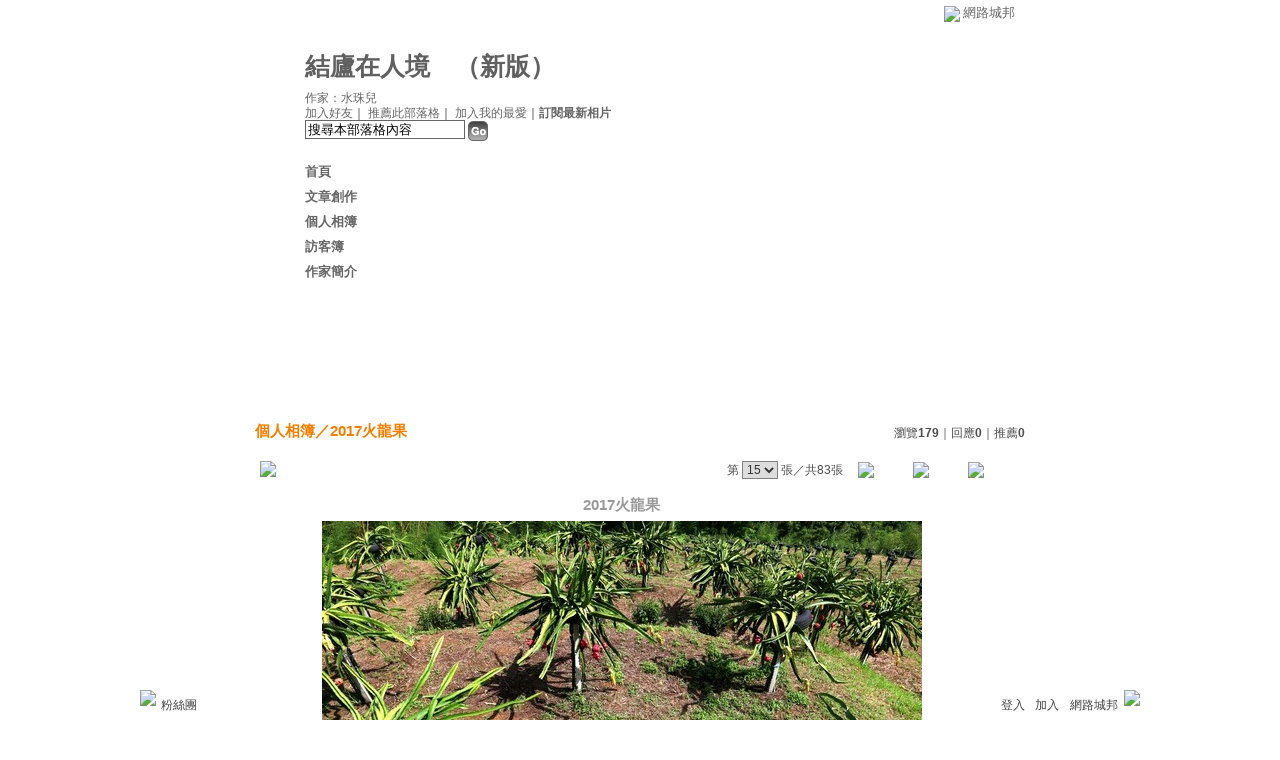

--- FILE ---
content_type: text/html;charset=UTF-8
request_url: https://classic-album.udn.com/free1203/photo/22940600?o=odr
body_size: 9479
content:
<html>
<head>
<meta http-equiv="Content-Type" content="text/html; charset=UTF-8">
<meta property="og:image" content="https://g.udn.com.tw/upfiles/B_FR/free1203/PSN_PHOTO/600/f_22940600_1.JPG"/>
<link rel="canonical" href="https://classic-album.udn.com/free1203/photo/22940600"/>
<meta property="og:url" content="https://classic-album.udn.com/free1203/photo/22940600"/>
<meta property="og:title" content="2017火龍果 - 結廬在人境 - udn相簿"/>
<title>2017火龍果 - 結廬在人境 - udn相簿</title>
<link rel="stylesheet" href="https://g.udn.com.tw/community/img/css/layout_style115.css" type="text/css">
<link href="https://g.udn.com.tw/community/img/css/black.css" rel="stylesheet" type="text/css">
<style type="text/css">
		/* Define the basic CSS used by EditInPlace */
		.eip_mouseover { background-color: #ff9; padding: 3px; }
		.eip_savebutton { background-color: #36f; color: #fff; }
		.eip_cancelbutton { background-color: #000; color: #fff; }
		.eip_saving { background-color: #903; color: #fff; padding: 3px; }
		.eip_empty { color: #afafaf; }
	</style>
<script language="javascript1.2" src="/js/help.js"></script>
<script language="javascript1.2" src="/community/js/dyniframesize.js"></script>
<script type="text/javascript" src="/community/js/prototype.js"></script>
<script type="text/javascript" src="/community/js/EditInPlace_u8.js"></script>
<SCRIPT LANGUAGE=javascript>
<!--
function pushPhoto() {	
	window.location.href = 'https://classic-album.udn.com/photo/push_photo.jsp?uid=free1203&f_BOOK_ID=588107&f_PHOTO_ID=22940600&176901=1769018521218';
}
function zoomin() {
	document.getElementById('zoomin').innerHTML = "<a onclick=\"javascript:document.getElementById('photo_img').width = document.getElementById('f_PHOTO_WIDTH').value;\"><img src=\"https://g.udn.com/community/img/photo_all_2007/zoom_in.gif\" width=\"25\" height=\"25\" border=\"0\"></a>";
}

//-->
</SCRIPT>
<script language="javascript1.2" src="/community/js/album_tynt.js"></script><!-- Begin comScore Tag -->
<script>
  var _comscore = _comscore || [];
  _comscore.push({ c1: "2", c2: "7390954" });
  (function() {
    var s = document.createElement("script"), el = document.getElementsByTagName("script")[0]; s.async = true;
    s.src = (document.location.protocol == "https:" ? "https://sb" : "http://b") + ".scorecardresearch.com/beacon.js";
    el.parentNode.insertBefore(s, el);
  })();
</script>
<noscript>
  <img src="http://b.scorecardresearch.com/p?c1=2&c2=7390954&cv=2.0&cj=1" />
</noscript>
<!-- End comScore Tag -->
<script src="https://p.udn.com.tw/upf/static/common/udn-fingerprint.umd.js?2024112501"></script>
<script>function getCookie(name) {
 var value = "; " + document.cookie;
 var parts = value.split("; " + name + "=");
 if (parts.length == 2) return parts.pop().split(";").shift();
}
var _ga = getCookie('_ga');
var _gaA = _ga.split(".");
var google_id = '';
for (i=2;i<_gaA.length;i++) google_id = google_id+_gaA[i]+'.';
var user_id = getCookie("udnland");
if (typeof user_id === 'undefined') user_id = '';
google_id = google_id.substring(0,google_id.length-1);</script><script>var cat = "[]";
cat = ['blog_album','blog','','',''];
var auth_type = "未登入";
if(user_id != ""){
 auth_type = "已登入_會員";
}
window.dataLayer = window.dataLayer || [];  
dataLayer.push({
 'user_id': user_id,
 'google_id': google_id,
 'cat': cat,
 'content_tag': '',
 'auth_type': auth_type,
 'publication_date': '',
 'content_level':'',
 'ffid': JSON.parse(localStorage.getItem('UDN_FID'))?.FFID,
 'dfid': JSON.parse(localStorage.getItem('UDN_FID'))?.DFID 
});
</script><!-- Data Layer --><!-- Google Tag Manager -->
<script>(function(w,d,s,l,i){w[l]=w[l]||[];w[l].push({'gtm.start':
new Date().getTime(),event:'gtm.js'});var f=d.getElementsByTagName(s)[0],
j=d.createElement(s),dl=l!='dataLayer'?'&l='+l:'';j.async=true;j.src=
'https://www.googletagmanager.com/gtm.js?id='+i+dl;f.parentNode.insertBefore(j,f);
})(window,document,'script','dataLayer','GTM-MZ7WJTV');</script>
<!-- End Google Tag Manager -->
<script>
async function fetchData() {
  try {
    const response = await fetch('/v1/getCK.jsp');
    if (response.ok) {
      return await response.text();
    } else {
      throw new Error('Network response was not ok.');
    }
  } catch (error) {
    console.error('There was a problem with the fetch operation:', error);
  }
}

function analyCookies() {
  let cookies = document.cookie.split(';');
  let cookieList = [];

  for (let i = 0; i < cookies.length; i++) {
    let cookie = cookies[i].trim();
    let [name, value] = cookie.split('=');
    let size = cookie.length;
    cookieList.push({ name, value, size });
  }

  return cookieList;
}

function getTotalCookieSize(cookieList) {
  let totalSize = 0;

  for (let i = 0; i < cookieList.length; i++) {
    totalSize += cookieList[i].size;
  }

  return totalSize;
}

function deleteLargestCookie(cookieList) {
  let largestSize = 0;
  let largestIndex = -1;

  for (let i = 0; i < cookieList.length; i++) {
    if (cookieList[i].size > largestSize) {
      largestSize = cookieList[i].size;
      largestIndex = i;
    }
  }

  if (largestIndex !== -1) {
    document.cookie = cookieList[largestIndex].name + '=; expires=Thu, 01 Jan 1970 00:00:00 UTC; path=/; domain=udn.com;';
  }
}

(async () => {

  let cookieList = analyCookies();
  let totalSize = getTotalCookieSize(cookieList);

  if (totalSize > 7000) {
     await fetchData();   
    deleteLargestCookie(cookieList);
  }
})();

</script>
</head>
<body>
<div id="container">
<script language="JavaScript" type="text/JavaScript">
<!--
function MM_reloadPage(init) {  //reloads the window if Nav4 resized
  if (init==true) with (navigator) {if ((appName=="Netscape")&&(parseInt(appVersion)==4)) {
    document.MM_pgW=innerWidth; document.MM_pgH=innerHeight; onresize=MM_reloadPage; }}
  else if (innerWidth!=document.MM_pgW || innerHeight!=document.MM_pgH) location.reload();
}
MM_reloadPage(true);
//-->
</script>
<script language="JavaScript" type="text/JavaScript">
<!--
function MM_findObj(n, d) { //v4.01
  var p,i,x;  if(!d) d=document; if((p=n.indexOf("?"))>0&&parent.frames.length) {
    d=parent.frames[n.substring(p+1)].document; n=n.substring(0,p);}
  if(!(x=d[n])&&d.all) x=d.all[n]; for (i=0;!x&&i<d.forms.length;i++) x=d.forms[i][n];
  for(i=0;!x&&d.layers&&i<d.layers.length;i++) x=MM_findObj(n,d.layers[i].document);
  if(!x && d.getElementById) x=d.getElementById(n); return x;
}

function MM_showHideLayers() { //v6.0
  var i,p,v,obj,args=MM_showHideLayers.arguments;
  for (i=0; i<(args.length-2); i+=3) if ((obj=MM_findObj(args[i]))!=null) { v=args[i+2];
    if (obj.style) { obj=obj.style; v=(v=='show')?'visible':(v=='hide')?'hidden':v; }
    obj.visibility=v; }
}
//-->
</script>
<script language="JavaScript1.2" src="https://g.udn.com/community/js/js2007/style_display.js"></script>
	<div id="top_bg"></div>
<div id="top"> 
    <table border="0" cellspacing="0" cellpadding="0" id="top_bar">
      <tr> 
        <td width="480"><div id="ad_link"><iframe id="AdFrame" marginwidth="0" marginheight="0" frameborder="0" scrolling="no" src="https://g.udn.com.tw/html/ad_path.htm" width="460" height="25" allowTransparency></iframe></div></td>
        <td><a href="http://udn.com"><img src="https://g.udn.com/community/img/common_all/logo_icon.gif" border="0" align="absmiddle"></a> 
          <span id="common"><a href="http://blog.udn.com" title="原導覽選單已整合至下方置底工具列，歡迎多加使用！">網路城邦</a></span></span></td>
      </tr>
    </table>
</div><div id="header">
    <div id="header_name"><a href="https://classic-blog.udn.com/free1203">結廬在人境</a>　（<a href="http://blog.udn.com/free1203">新版</a>）</div>
    <div id="header_menus_line"></div>
    <div id="header_menus">
      <ul>
        
      <li id="home"><a href="https://classic-blog.udn.com/free1203">首頁</a></li>
        <li id="article"><a href="https://classic-blog.udn.com/free1203/article">文章創作</a></li>
        <li id="photo"><a href="https://classic-album.udn.com/free1203">個人相簿</a></li>
        <!--<li id="link"><a href="/blog/link/index.jsp?uid=free1203">推薦連結</a></li>-->
        <li id="gbook"><a href="https://classic-blog.udn.com/free1203/guestbook">訪客簿</a></li>
        <li id="profile"><a href="https://classic-blog.udn.com/free1203/detail">作家簡介</a></li>
      </ul>      
      </div>
    
  <div id="header_items"><a href="javascript:window.location.href='https://classic-blog.udn.com/friend/post.jsp?addid=free1203&url='+window.location.href">加入好友</a><a href="javascript:;" onClick="h('11903')"><img style="display:none" src="https://g.udn.com/community/img/common_all/help.gif" hspace="3" align="absmiddle" border="0"></a>｜ 
    <a href="javascript:window.location.href='https://classic-blog.udn.com/push_psn.jsp?uid=free1203&176901=1769018521219&url='+window.location.href">推薦此部落格</a><a href="javascript:;" onClick="h('10914')"><img style="display:none" src="https://g.udn.com/community/img/common_all/help.gif" hspace="3" align="absmiddle" border="0"></a>｜ 
    <a href="javascript:window.location.href='https://classic-blog.udn.com/favor/post.jsp?addid=free1203&url='+window.location.href">加入我的最愛</a><a href="javascript:;" onClick="h('11301')"><img style="display:none" src="https://g.udn.com/community/img/common_all/help.gif" hspace="3" align="absmiddle" border="0"></a>｜<a href="https://classic-blog.udn.com/blog/order_photo.jsp?uid=free1203&f_CODE=1769018521219"><b>訂閱最新相片</b></a><a href="javascript:;" onClick="h('11501')"><img style="display:none" src="https://g.udn.com/community/img/common_all/help.gif" hspace="3" align="absmiddle" border="0"></a></div>
    <div id="header_logo"><img src="https://g.udn.com/community/img/user_all/icon_home.gif"></div>
    <div id="header_top">
      <table width="100%" height="2" border="0" cellpadding="0" cellspacing="0">
        <tr>
          <td></td>
        </tr>
      </table>
    </div>
    <div id="header_url">
    <a href="https://classic-blog.udn.com/free1203/detail">作家：水珠兒</a>
    </div>
    <div id="header_search">
      <form name="formsh" method="post" action="https://city.udn.com/search/search.jsp">
        <input name="Keywords" type="text" class="inputbox" id="kwd" onBlur="if(this.value=='') if(this.style.backgroundColor='#FFFFFF')this.value='搜尋本部落格內容'" onMouseDown="if(this.value.indexOf('搜尋本部落格內容')!=-1) if(this.style.backgroundColor='#FFFCE5')this.value=''" value="搜尋本部落格內容" onMouseOut="this.blur()" size="24">
        <INPUT TYPE=HIDDEN NAME="uid" VALUE="free1203">
        <INPUT TYPE=HIDDEN NAME="blog" VALUE="結廬在人境">
        <input name="dtime" type="hidden" value="all">
        <input name="select" type="hidden" value="12"><a href="javascript:document.formsh.submit();" class="nav"><img src="/community/img/common_black/header_go.gif" align="absmiddle" border="0"></a>
      </form>
    </div>
    <!-- end header_search -->
  </div><div align="center">
<!-- main start -->
	<div id="main">
    <!-- Google Adsense 廣告 start -->
    <!-- Google Adsense 廣告 end --> 		
		<div id="content">
<table width="760" border="0" cellspacing="0" cellpadding="0">
<tr>
<td width="15" rowspan="2"></td>
<td align="center" valign="top">
<!-- 標題 start -->
<table width="770" border="0" cellpadding="0" cellspacing="0" class="font-size15">
<tr valign="bottom">
                  <td class="main-topic">
                    <a href="https://classic-album.udn.com/free1203" class="main-topic">個人相簿</a>／<a href="https://classic-album.udn.com/free1203/588107?f_ORDER_BY=odr" class="main-topic">2017火龍果</a></td>
<td align="right" class="font-size12">
<span class="main-text">瀏覽<strong>179</strong>｜回應<strong>0</strong>｜推薦<strong>0</strong></span></td>
</tr>
<tr>
<td height="5" colspan="2"></td>
</tr>
</table>
<!-- 標題 end -->
<!-- 換頁 start -->
<table width="770"  border="0" cellpadding="4" cellspacing="1" class="font-size12">
<tr>
<td height="5" colspan="2"></td>
</tr>
<tr class="main-text">
<a name="photoanc"></a>
<td><a href="https://classic-album.udn.com/photo/play.jsp?uid=free1203&f_BOOK_ID=588107&o=odr" class="nav"><img src="https://g.udn.com/community/img/photo_all_2007/player_play.gif" alt="自動播放" border="0" align="absmiddle"></a></td>
<td align="right">第
<select name="select" class="inputs" onChange="window.location.href=(this.options[this.selectedIndex].value)">
<option value="https://classic-album.udn.com/free1203/photo/22940580?o=odr#photoanc">1</option>
<option value="https://classic-album.udn.com/free1203/photo/22940581?o=odr#photoanc">2</option>
<option value="https://classic-album.udn.com/free1203/photo/22940582?o=odr#photoanc">3</option>
<option value="https://classic-album.udn.com/free1203/photo/22940583?o=odr#photoanc">4</option>
<option value="https://classic-album.udn.com/free1203/photo/22940587?o=odr#photoanc">5</option>
<option value="https://classic-album.udn.com/free1203/photo/22940590?o=odr#photoanc">6</option>
<option value="https://classic-album.udn.com/free1203/photo/22940591?o=odr#photoanc">7</option>
<option value="https://classic-album.udn.com/free1203/photo/22940592?o=odr#photoanc">8</option>
<option value="https://classic-album.udn.com/free1203/photo/22940593?o=odr#photoanc">9</option>
<option value="https://classic-album.udn.com/free1203/photo/22940594?o=odr#photoanc">10</option>
<option value="https://classic-album.udn.com/free1203/photo/22940595?o=odr#photoanc">11</option>
<option value="https://classic-album.udn.com/free1203/photo/22940596?o=odr#photoanc">12</option>
<option value="https://classic-album.udn.com/free1203/photo/22940598?o=odr#photoanc">13</option>
<option value="https://classic-album.udn.com/free1203/photo/22940599?o=odr#photoanc">14</option>
<option value="https://classic-album.udn.com/free1203/photo/22940600?o=odr#photoanc" selected>15</option>
<option value="https://classic-album.udn.com/free1203/photo/22940601?o=odr#photoanc">16</option>
<option value="https://classic-album.udn.com/free1203/photo/22940605?o=odr#photoanc">17</option>
<option value="https://classic-album.udn.com/free1203/photo/22940606?o=odr#photoanc">18</option>
<option value="https://classic-album.udn.com/free1203/photo/22940607?o=odr#photoanc">19</option>
<option value="https://classic-album.udn.com/free1203/photo/22940608?o=odr#photoanc">20</option>
<option value="https://classic-album.udn.com/free1203/photo/22940609?o=odr#photoanc">21</option>
<option value="https://classic-album.udn.com/free1203/photo/22940610?o=odr#photoanc">22</option>
<option value="https://classic-album.udn.com/free1203/photo/22940611?o=odr#photoanc">23</option>
<option value="https://classic-album.udn.com/free1203/photo/22940612?o=odr#photoanc">24</option>
<option value="https://classic-album.udn.com/free1203/photo/22940613?o=odr#photoanc">25</option>
<option value="https://classic-album.udn.com/free1203/photo/22940614?o=odr#photoanc">26</option>
<option value="https://classic-album.udn.com/free1203/photo/22940615?o=odr#photoanc">27</option>
<option value="https://classic-album.udn.com/free1203/photo/22940616?o=odr#photoanc">28</option>
<option value="https://classic-album.udn.com/free1203/photo/22940617?o=odr#photoanc">29</option>
<option value="https://classic-album.udn.com/free1203/photo/22940618?o=odr#photoanc">30</option>
<option value="https://classic-album.udn.com/free1203/photo/22940619?o=odr#photoanc">31</option>
<option value="https://classic-album.udn.com/free1203/photo/22940620?o=odr#photoanc">32</option>
<option value="https://classic-album.udn.com/free1203/photo/22940621?o=odr#photoanc">33</option>
<option value="https://classic-album.udn.com/free1203/photo/22940622?o=odr#photoanc">34</option>
<option value="https://classic-album.udn.com/free1203/photo/22949958?o=odr#photoanc">35</option>
<option value="https://classic-album.udn.com/free1203/photo/22949959?o=odr#photoanc">36</option>
<option value="https://classic-album.udn.com/free1203/photo/22949961?o=odr#photoanc">37</option>
<option value="https://classic-album.udn.com/free1203/photo/22949962?o=odr#photoanc">38</option>
<option value="https://classic-album.udn.com/free1203/photo/22949964?o=odr#photoanc">39</option>
<option value="https://classic-album.udn.com/free1203/photo/22949965?o=odr#photoanc">40</option>
<option value="https://classic-album.udn.com/free1203/photo/23230890?o=odr#photoanc">41</option>
<option value="https://classic-album.udn.com/free1203/photo/23230891?o=odr#photoanc">42</option>
<option value="https://classic-album.udn.com/free1203/photo/23230892?o=odr#photoanc">43</option>
<option value="https://classic-album.udn.com/free1203/photo/23230893?o=odr#photoanc">44</option>
<option value="https://classic-album.udn.com/free1203/photo/23230894?o=odr#photoanc">45</option>
<option value="https://classic-album.udn.com/free1203/photo/23231574?o=odr#photoanc">46</option>
<option value="https://classic-album.udn.com/free1203/photo/23231576?o=odr#photoanc">47</option>
<option value="https://classic-album.udn.com/free1203/photo/23231577?o=odr#photoanc">48</option>
<option value="https://classic-album.udn.com/free1203/photo/23231578?o=odr#photoanc">49</option>
<option value="https://classic-album.udn.com/free1203/photo/23231579?o=odr#photoanc">50</option>
<option value="https://classic-album.udn.com/free1203/photo/23231580?o=odr#photoanc">51</option>
<option value="https://classic-album.udn.com/free1203/photo/23231581?o=odr#photoanc">52</option>
<option value="https://classic-album.udn.com/free1203/photo/23231582?o=odr#photoanc">53</option>
<option value="https://classic-album.udn.com/free1203/photo/23231583?o=odr#photoanc">54</option>
<option value="https://classic-album.udn.com/free1203/photo/23231585?o=odr#photoanc">55</option>
<option value="https://classic-album.udn.com/free1203/photo/23231589?o=odr#photoanc">56</option>
<option value="https://classic-album.udn.com/free1203/photo/23231591?o=odr#photoanc">57</option>
<option value="https://classic-album.udn.com/free1203/photo/23231592?o=odr#photoanc">58</option>
<option value="https://classic-album.udn.com/free1203/photo/23231596?o=odr#photoanc">59</option>
<option value="https://classic-album.udn.com/free1203/photo/23231598?o=odr#photoanc">60</option>
<option value="https://classic-album.udn.com/free1203/photo/23231602?o=odr#photoanc">61</option>
<option value="https://classic-album.udn.com/free1203/photo/23231604?o=odr#photoanc">62</option>
<option value="https://classic-album.udn.com/free1203/photo/23231606?o=odr#photoanc">63</option>
<option value="https://classic-album.udn.com/free1203/photo/23231608?o=odr#photoanc">64</option>
<option value="https://classic-album.udn.com/free1203/photo/23231610?o=odr#photoanc">65</option>
<option value="https://classic-album.udn.com/free1203/photo/23231611?o=odr#photoanc">66</option>
<option value="https://classic-album.udn.com/free1203/photo/23231612?o=odr#photoanc">67</option>
<option value="https://classic-album.udn.com/free1203/photo/23231613?o=odr#photoanc">68</option>
<option value="https://classic-album.udn.com/free1203/photo/23231614?o=odr#photoanc">69</option>
<option value="https://classic-album.udn.com/free1203/photo/23231615?o=odr#photoanc">70</option>
<option value="https://classic-album.udn.com/free1203/photo/23231616?o=odr#photoanc">71</option>
<option value="https://classic-album.udn.com/free1203/photo/23231617?o=odr#photoanc">72</option>
<option value="https://classic-album.udn.com/free1203/photo/23231618?o=odr#photoanc">73</option>
<option value="https://classic-album.udn.com/free1203/photo/23231619?o=odr#photoanc">74</option>
<option value="https://classic-album.udn.com/free1203/photo/23231621?o=odr#photoanc">75</option>
<option value="https://classic-album.udn.com/free1203/photo/23231622?o=odr#photoanc">76</option>
<option value="https://classic-album.udn.com/free1203/photo/23231623?o=odr#photoanc">77</option>
<option value="https://classic-album.udn.com/free1203/photo/23231624?o=odr#photoanc">78</option>
<option value="https://classic-album.udn.com/free1203/photo/23231625?o=odr#photoanc">79</option>
<option value="https://classic-album.udn.com/free1203/photo/23231626?o=odr#photoanc">80</option>
<option value="https://classic-album.udn.com/free1203/photo/23231627?o=odr#photoanc">81</option>
<option value="https://classic-album.udn.com/free1203/photo/23231629?o=odr#photoanc">82</option>
<option value="https://classic-album.udn.com/free1203/photo/23231630?o=odr#photoanc">83</option>
</select>
                    張／共83張　 
                    <a href="https://classic-album.udn.com/free1203/photo/22940599?o=odr#photoanc" class="nav"> 
                    <img src="https://g.udn.com/community/img/common_black/page_pre.gif" alt="上一張" border="0" align="absmiddle"> 
                    </a> 
                    <a href="https://classic-album.udn.com/free1203/588107" class="nav"><img src="https://g.udn.com/community/img/common_black/page_list.gif" alt="回相簿" border="0" align="absmiddle"></a> 
                    <a href="https://classic-album.udn.com/free1203/photo/22940601?o=odr#photoanc" class="nav"> 
                    <img src="https://g.udn.com/community/img/common_black/page_next.gif" alt="下一張" border="0" align="absmiddle"> 
                    </a> 
                    </td>
</tr>
<tr>
<td height="5" colspan="2"></td>
</tr>
</table>
<!-- 換頁 end-->
<!-- 本文 start -->
<table width="730" border="0" cellspacing="0" cellpadding="0" class="font-size15">
<tr> 
  <td align="center" class="main-title" width="727"><strong>2017火龍果</strong></td>
  <td align="center" class="main-title" width="50"><span id="zoomin"></span></td>
</tr>
<tr>
<td height="5"></td>
</tr>
<tr>
<td align="center"><a href="https://classic-album.udn.com/free1203/photo/22940601?o=odr#photoanc" class="nav"><img id="photo_img" src="https://g.udn.com.tw/upfiles/B_FR/free1203/PSN_PHOTO/600/f_22940600_1.JPG" border="0" onload="javascript:if(this.width>770) {zoomin();document.getElementById('f_PHOTO_WIDTH').value=this.width;this.width=770}"></a><input type=hidden name="f_PHOTO_WIDTH" id="f_PHOTO_WIDTH" value=""><input type=hidden name="f_PHOTO_FILE" id="f_PHOTO_FILE" value="https://g.udn.com.tw/upfiles/B_FR/free1203/PSN_PHOTO/600/f_22940600_1.JPG"></td>
</tr>
<tr>
<td height="10"></td>
</tr>
</table>
<!-- 本文 end-->
<!-- 簡介 start -->
      <table width="770" border="0" cellpadding="0" cellspacing="0" class="font-size13">
        <tr> 
          <td width="5" height="5" valign="top"><img src="/community/img/common_black/corner_b01.gif"></td>
          <td class="panel-bg" colspan="2"></td>
          <td width="5" height="5" align="right" valign="top"><img src="/community/img/common_black/corner_b02.gif"></td>
        </tr>
        <tr class="panel-bg"> 
          <td rowspan="3"></td>
          <td class="panel-text">▲ 2017/07/18 16:29</td>
          <td class="panel-text" align="right"> 
          (<a href="https://classic-album.udn.com/photo_category.jsp?mid=pe" class="panel-text">自然生態</a>｜<a href="https://classic-album.udn.com/photo_category.jsp?mid=pe&sid=pe1" class="panel-text">自然風景</a>)
          </td>
          <td rowspan="3"></td>
        </tr>
        <tr class="panel-bg"> 
          <td height="5" colspan="2"></td>
        </tr>
        <tr class="panel-bg"> 
          <td class="panel-text" colspan="2"></td>
        </tr>
        <tr> 
          <td width="5" height="5" valign="bottom"><img src="/community/img/common_black/corner_b03.gif"></td>
          <td class="panel-bg" colspan="2"></td>
          <td width="5" height="5" align="right" valign="bottom"><img src="/community/img/common_black/corner_b04.gif"></td>
        </tr>
      </table>
<!-- 簡介 end -->
<!-- Google Adsense 廣告 start-->
<!-- Google Adsense 廣告 end-->
<!-- 功能列 start -->
<table width="770" border="0" cellpadding="0" cellspacing="0">
<tr>
<td height="10"></td>
</tr>
<tr>
<td align="right">
<a href="https://classic-album.udn.com/photo/reply.jsp?uid=free1203&f_PHOTO_ID=22940600" class="nav"><img src="https://g.udn.com/community/img/common_all_2007/func_reply.gif" hspace="5" border="0" align="absmiddle" alt="回應"></a>
<a href="javascript:pushPhoto();" class="nav"><img src="https://g.udn.com/community/img/common_all_2007/func_photopromote.gif" hspace="5" border="0" align="absmiddle"></a>
</td>
</tr>
<tr>
<td height="5"></td>
</tr>
</table>
<!-- 功能列 end -->
<!-- 換頁 start -->
<table width="770"  border="0" cellpadding="4" cellspacing="1" class="font-size12">
<tr>
<td height="5" colspan="2"></td>
</tr>
<tr class="main-text">
<td><!--<a href="####" class="nav"><img src="/community/img/common_black/player_play.gif" alt="自動播放" border="0" align="absmiddle"></a>--></td>
<td align="right">第
<select name="select" class="inputs" onChange="window.location.href=(this.options[this.selectedIndex].value)">
<option value="https://classic-album.udn.com/free1203/photo/22940580?o=odr#photoanc">1</option>
<option value="https://classic-album.udn.com/free1203/photo/22940581?o=odr#photoanc">2</option>
<option value="https://classic-album.udn.com/free1203/photo/22940582?o=odr#photoanc">3</option>
<option value="https://classic-album.udn.com/free1203/photo/22940583?o=odr#photoanc">4</option>
<option value="https://classic-album.udn.com/free1203/photo/22940587?o=odr#photoanc">5</option>
<option value="https://classic-album.udn.com/free1203/photo/22940590?o=odr#photoanc">6</option>
<option value="https://classic-album.udn.com/free1203/photo/22940591?o=odr#photoanc">7</option>
<option value="https://classic-album.udn.com/free1203/photo/22940592?o=odr#photoanc">8</option>
<option value="https://classic-album.udn.com/free1203/photo/22940593?o=odr#photoanc">9</option>
<option value="https://classic-album.udn.com/free1203/photo/22940594?o=odr#photoanc">10</option>
<option value="https://classic-album.udn.com/free1203/photo/22940595?o=odr#photoanc">11</option>
<option value="https://classic-album.udn.com/free1203/photo/22940596?o=odr#photoanc">12</option>
<option value="https://classic-album.udn.com/free1203/photo/22940598?o=odr#photoanc">13</option>
<option value="https://classic-album.udn.com/free1203/photo/22940599?o=odr#photoanc">14</option>
<option value="https://classic-album.udn.com/free1203/photo/22940600?o=odr#photoanc" selected>15</option>
<option value="https://classic-album.udn.com/free1203/photo/22940601?o=odr#photoanc">16</option>
<option value="https://classic-album.udn.com/free1203/photo/22940605?o=odr#photoanc">17</option>
<option value="https://classic-album.udn.com/free1203/photo/22940606?o=odr#photoanc">18</option>
<option value="https://classic-album.udn.com/free1203/photo/22940607?o=odr#photoanc">19</option>
<option value="https://classic-album.udn.com/free1203/photo/22940608?o=odr#photoanc">20</option>
<option value="https://classic-album.udn.com/free1203/photo/22940609?o=odr#photoanc">21</option>
<option value="https://classic-album.udn.com/free1203/photo/22940610?o=odr#photoanc">22</option>
<option value="https://classic-album.udn.com/free1203/photo/22940611?o=odr#photoanc">23</option>
<option value="https://classic-album.udn.com/free1203/photo/22940612?o=odr#photoanc">24</option>
<option value="https://classic-album.udn.com/free1203/photo/22940613?o=odr#photoanc">25</option>
<option value="https://classic-album.udn.com/free1203/photo/22940614?o=odr#photoanc">26</option>
<option value="https://classic-album.udn.com/free1203/photo/22940615?o=odr#photoanc">27</option>
<option value="https://classic-album.udn.com/free1203/photo/22940616?o=odr#photoanc">28</option>
<option value="https://classic-album.udn.com/free1203/photo/22940617?o=odr#photoanc">29</option>
<option value="https://classic-album.udn.com/free1203/photo/22940618?o=odr#photoanc">30</option>
<option value="https://classic-album.udn.com/free1203/photo/22940619?o=odr#photoanc">31</option>
<option value="https://classic-album.udn.com/free1203/photo/22940620?o=odr#photoanc">32</option>
<option value="https://classic-album.udn.com/free1203/photo/22940621?o=odr#photoanc">33</option>
<option value="https://classic-album.udn.com/free1203/photo/22940622?o=odr#photoanc">34</option>
<option value="https://classic-album.udn.com/free1203/photo/22949958?o=odr#photoanc">35</option>
<option value="https://classic-album.udn.com/free1203/photo/22949959?o=odr#photoanc">36</option>
<option value="https://classic-album.udn.com/free1203/photo/22949961?o=odr#photoanc">37</option>
<option value="https://classic-album.udn.com/free1203/photo/22949962?o=odr#photoanc">38</option>
<option value="https://classic-album.udn.com/free1203/photo/22949964?o=odr#photoanc">39</option>
<option value="https://classic-album.udn.com/free1203/photo/22949965?o=odr#photoanc">40</option>
<option value="https://classic-album.udn.com/free1203/photo/23230890?o=odr#photoanc">41</option>
<option value="https://classic-album.udn.com/free1203/photo/23230891?o=odr#photoanc">42</option>
<option value="https://classic-album.udn.com/free1203/photo/23230892?o=odr#photoanc">43</option>
<option value="https://classic-album.udn.com/free1203/photo/23230893?o=odr#photoanc">44</option>
<option value="https://classic-album.udn.com/free1203/photo/23230894?o=odr#photoanc">45</option>
<option value="https://classic-album.udn.com/free1203/photo/23231574?o=odr#photoanc">46</option>
<option value="https://classic-album.udn.com/free1203/photo/23231576?o=odr#photoanc">47</option>
<option value="https://classic-album.udn.com/free1203/photo/23231577?o=odr#photoanc">48</option>
<option value="https://classic-album.udn.com/free1203/photo/23231578?o=odr#photoanc">49</option>
<option value="https://classic-album.udn.com/free1203/photo/23231579?o=odr#photoanc">50</option>
<option value="https://classic-album.udn.com/free1203/photo/23231580?o=odr#photoanc">51</option>
<option value="https://classic-album.udn.com/free1203/photo/23231581?o=odr#photoanc">52</option>
<option value="https://classic-album.udn.com/free1203/photo/23231582?o=odr#photoanc">53</option>
<option value="https://classic-album.udn.com/free1203/photo/23231583?o=odr#photoanc">54</option>
<option value="https://classic-album.udn.com/free1203/photo/23231585?o=odr#photoanc">55</option>
<option value="https://classic-album.udn.com/free1203/photo/23231589?o=odr#photoanc">56</option>
<option value="https://classic-album.udn.com/free1203/photo/23231591?o=odr#photoanc">57</option>
<option value="https://classic-album.udn.com/free1203/photo/23231592?o=odr#photoanc">58</option>
<option value="https://classic-album.udn.com/free1203/photo/23231596?o=odr#photoanc">59</option>
<option value="https://classic-album.udn.com/free1203/photo/23231598?o=odr#photoanc">60</option>
<option value="https://classic-album.udn.com/free1203/photo/23231602?o=odr#photoanc">61</option>
<option value="https://classic-album.udn.com/free1203/photo/23231604?o=odr#photoanc">62</option>
<option value="https://classic-album.udn.com/free1203/photo/23231606?o=odr#photoanc">63</option>
<option value="https://classic-album.udn.com/free1203/photo/23231608?o=odr#photoanc">64</option>
<option value="https://classic-album.udn.com/free1203/photo/23231610?o=odr#photoanc">65</option>
<option value="https://classic-album.udn.com/free1203/photo/23231611?o=odr#photoanc">66</option>
<option value="https://classic-album.udn.com/free1203/photo/23231612?o=odr#photoanc">67</option>
<option value="https://classic-album.udn.com/free1203/photo/23231613?o=odr#photoanc">68</option>
<option value="https://classic-album.udn.com/free1203/photo/23231614?o=odr#photoanc">69</option>
<option value="https://classic-album.udn.com/free1203/photo/23231615?o=odr#photoanc">70</option>
<option value="https://classic-album.udn.com/free1203/photo/23231616?o=odr#photoanc">71</option>
<option value="https://classic-album.udn.com/free1203/photo/23231617?o=odr#photoanc">72</option>
<option value="https://classic-album.udn.com/free1203/photo/23231618?o=odr#photoanc">73</option>
<option value="https://classic-album.udn.com/free1203/photo/23231619?o=odr#photoanc">74</option>
<option value="https://classic-album.udn.com/free1203/photo/23231621?o=odr#photoanc">75</option>
<option value="https://classic-album.udn.com/free1203/photo/23231622?o=odr#photoanc">76</option>
<option value="https://classic-album.udn.com/free1203/photo/23231623?o=odr#photoanc">77</option>
<option value="https://classic-album.udn.com/free1203/photo/23231624?o=odr#photoanc">78</option>
<option value="https://classic-album.udn.com/free1203/photo/23231625?o=odr#photoanc">79</option>
<option value="https://classic-album.udn.com/free1203/photo/23231626?o=odr#photoanc">80</option>
<option value="https://classic-album.udn.com/free1203/photo/23231627?o=odr#photoanc">81</option>
<option value="https://classic-album.udn.com/free1203/photo/23231629?o=odr#photoanc">82</option>
<option value="https://classic-album.udn.com/free1203/photo/23231630?o=odr#photoanc">83</option>
</select>
            張／共83張　<a href="https://classic-album.udn.com/free1203/photo/22940599?o=odr#photoanc" class="nav"><img src="https://g.udn.com/community/img/common_black/page_pre.gif" alt="上一張" border="0" align="absmiddle"></a><a href="https://classic-album.udn.com/free1203/588107" class="nav"><img src="https://g.udn.com/community/img/common_black/page_list.gif" alt="回相簿" border="0" align="absmiddle"></a>
            <a href="https://classic-album.udn.com/free1203/photo/22940601?o=odr#photoanc" class="nav"><img src="https://g.udn.com/community/img/common_black/page_next.gif" alt="下一張" border="0" align="absmiddle"></a></td>
</tr>
<tr>
<td height="5" colspan="2"></td>
</tr>
</table>
<!-- 換頁 end-->
<TABLE width=770 border=0 align="center" cellPadding=0 cellSpacing=0>
                <TR>
                  <TD class=photo_tablebg_1></TD>
                </TR>
                <TR>
                  <TD class="photo_tablebg_2">
                    <TABLE width="95%" border=0 align=center cellPadding=0 cellSpacing=3>
                      <TR vAlign=center align=middle>
<TD align="center"><A href="https://classic-album.udn.com/free1203/photo/22940598?o=odr#photoanc" class="photo_guide" ><img src="https://g.udn.com.tw/upfiles/B_FR/free1203/S_PSN_PHOTO/598/f_22940598_1.JPG" alt="2017火龍果" width=120 height=120 border=0></A></TD>
<TD align="center"><A href="https://classic-album.udn.com/free1203/photo/22940599?o=odr#photoanc" class="photo_guide" ><img src="https://g.udn.com.tw/upfiles/B_FR/free1203/S_PSN_PHOTO/599/f_22940599_1.JPG" alt="2017火龍果" width=120 height=120 border=0></A></TD>
<TD align="center"><A href="https://classic-album.udn.com/free1203/photo/22940600?o=odr#photoanc" class="photo_guide1" ><img src="https://g.udn.com.tw/upfiles/B_FR/free1203/S_PSN_PHOTO/600/f_22940600_1.JPG" alt="2017火龍果" width=120 height=120 border=0></A></TD>
<TD align="center"><A href="https://classic-album.udn.com/free1203/photo/22940601?o=odr#photoanc" class="photo_guide" ><img src="https://g.udn.com.tw/upfiles/B_FR/free1203/S_PSN_PHOTO/601/f_22940601_1.JPG" alt="2017火龍果" width=120 height=120 border=0></A></TD>
<TD align="center"><A href="https://classic-album.udn.com/free1203/photo/22940605?o=odr#photoanc" class="photo_guide" ><img src="https://g.udn.com.tw/upfiles/B_FR/free1203/S_PSN_PHOTO/605/f_22940605_1.JPG" alt="2017火龍果" width=120 height=120 border=0></A></TD>
<!--<TD align="center"><a href="#" class="photo_guide1"><img height=120 src="../img/120x120_02.jpg" width=120 border=0></a></TD>-->

                      </TR>
                    </TABLE>
                  </TD>
                </TR>
                <TR>
                  <TD class=photo_tablebg_3></TD>
                </TR>
              </TABLE>
							</TD>
            <TD width=15 rowSpan=2></TD>
          </TR>
          <TR>
            <TD height=10></TD>
          </TR>
        </TABLE>
<!-- 回應文章換頁 start -->
<!-- 回應文章換頁 end -->
<SCRIPT LANGUAGE=javascript>
<!--
function delRecord( s_url ) {
  if ( window.confirm( "確定要刪除相片嗎 ?" ) != true ) return;
  window.location.href=s_url;
}
//-->
</SCRIPT>
		</div>
	</div>
<!-- main end -->
</div>
<div id="footer">
    <div id="go_top"><a href="#top">▲top</a></div>
    <!-- /go_top -->
    <div id="footer_info">本部落格刊登之內容為作者個人自行提供上傳，不代表 udn 立場。</div>
    <!-- /footer_info -->
    
  <div id="footer_link"><a href="http://event.udn.com/AD/" target="_blank"><font color="#FF0000">刊登網站廣告</font></a>︱<a href="http://udn.com/UDN/about_us.htm" target="_blank">關於我們</a>︱<a href="https://city.udn.com/service/qa/index.jsp">常見問題</a>︱<a href="https://member.udn.com/member/privacy.htm">服務條款</a>︱<a href="https://city.udn.com/service/doc/copyright.jsp">著作權聲明</a>︱<a href="http://www.udngroup.com/members/udn_privacy">隱私權聲明</a>︱<a href="https://classic-blog.udn.com/webadmin/guestbook" target="_blank">客服</a>　　<textarea style="overflow-x:hidden;overflow-y:hidden;height:1px;width:1px;resize:none"></textarea></div>
    <!-- /footer_link -->
    
  <div id="copyright">Powered by <a href="http://udn.com" target="_blank">udn.com</a></div>
    <!-- /copyright -->
</div>
<!-- /footer -->
<!-- run by classic-blog-seednet-02.udn.com --><!-- end footer -->
</div>
<!-- end container -->
<link href="https://g.udn.com.tw/community/img/css/toolbar.css" rel="stylesheet" type="text/css">
<script src="https://g.udn.com.tw/community/js/jquery-1.4.4.min.js" type="text/javascript"></script>
<script language="javascript1.2" src="https://g.udn.com.tw/community/js/cookieSetup.js"></script>
<script>
var my_tb_display= GetCkValue('my_tb_display');
var account = GetCkValue('udnmember');
var nickname= '';
</script>
<script language="javascript" type="text/javascript">
<!--
// 選單數目
var nav_item = 6;
function nav_show(lv)
{
	if(document.getElementById(lv) && document.getElementById(lv).style.display!='block')
	{
		document.getElementById(lv).style.display='block';
	}
	for(var i=1;i<nav_item+1;i++)
	{
		if(document.getElementById("sub_" + i) && "sub_" + i != lv)
		{
			document.getElementById("sub_" + i).style.display='none';
		}
	}
}

function setfooterbar( my_tb_display ) {
	var pars = 'f_MY_TB_DISPLAY=' + my_tb_display;	
	var myAjax = new Ajax.Request(
			'/blog/manage/set_footerbar.jsp',
			{
				method: 'GET',
				parameters: pars
			});
}

-->
</script>
<script language="javascript" type="text/javascript">
<!--
//var $jq = jQuery.noConflict();
jQuery(function(){
		// FireFox
		jQuery("embed").attr("wmode", "transparent");

    // IE
    var embedTag;
    jQuery("embed").each(function(i) {
        embedTag = jQuery(this).attr("outerHTML");
        if ((embedTag != null) && (embedTag.length > 0)) {
            embedTag = embedTag.replace(/embed /gi, "embed wmode=\"transparent\" ");
            jQuery(this).attr("outerHTML", embedTag);
        }
        // This "else" was added
        else {
            jQuery(this).wrap("<div></div>");
        }
    });		
		if( navigator.platform == 'iPad' || navigator.platform == 'iPhone' || navigator.platform == 'iPod' ) { 
			jQuery("#footerbar").css("position", "static");
			jQuery("#footerbar_open").css("position", "static");
		}		
		document.getElementById('footerbar').style.display = 'block';
		var mystatus = document.getElementById('footerbar').style.display;
		if ( my_tb_display.length > 0 ) {
			document.getElementById('footerbar').style.display = my_tb_display;
			mystatus = my_tb_display;
		}
    if (mystatus == 'none') {  	
        jQuery("#footerbar").slideUp("fast"); 
        jQuery('#footerbar_open').slideDown("fast");    	
    } else {     	
        jQuery('#footerbar').slideDown("fast");
        jQuery('#footerbar_open').slideUp("fast");   	
    }		
    jQuery(".footerbar_switch").click(function(){
    		var status = document.getElementById('footerbar').style.display;   		
        if (status == 'none') {     	
            jQuery('#footerbar').slideDown("fast");
            jQuery('#footerbar_open').slideUp("fast");
            setCookie("my_tb_display","block",false,"/","","","null");
            setfooterbar('block');
        } else {
						// $('#footerbar_open_btn').attr("src",'https://g.udn.com/community/img/common_all_2007/btoolbar_openbar.gif');					
            jQuery("#footerbar").slideUp("fast"); 
            jQuery('#footerbar_open').slideDown("fast");
            setCookie("my_tb_display","none",false,"/","","","null");
            setfooterbar('none');
        }
    });
		
});
-->
</script>
<div id="footerbar_open">

	<div id="footerbar_open_center">
	<div class="footerbar_switch" style="cursor:pointer;" id="footerbar_open_btn"><img src="https://g.udn.com/community/img/common_all_2007/btoolbar_openbar.gif" border="0"></div>
	<!-- /footerbar_open_btn -->
	</div>
	<!-- /footerbar_open_center -->
	
</div>
<!-- /footerbar_open -->

<div id="footerbar" style="text-align:center">

	<div id="tb_periphery">
	
		<div id="tb_periphery_left">
		
			<div class="box">
				<a href="http://www.facebook.com/udnugc" target="_blank" title="粉絲團"><img src="https://g.udn.com/community/img/common_all_2007/btoolbar_icon_f.gif" border="0"></a>
				  <a href="http://www.facebook.com/udnugc" target="_blank" class="dfm" onMouseOver="if ( document.getElementById('sub_1').style.display != 'block' ) nav_show('sub_1')" onMouseOut="if ( document.getElementById('sub_1').style.display == 'block' ) document.getElementById('sub_1').style.display = 'none'">粉絲團</a>
					<div id="sub_1" onMouseOver="if ( document.getElementById('sub_1').style.display != 'block' ) nav_show('sub_1')" onMouseOut="if ( document.getElementById('sub_1').style.display == 'block' ) document.getElementById('sub_1').style.display = 'none'">
						<div class="fb-page" data-href="https://www.facebook.com/udnugc" data-width="535" data-height="587" data-hide-cover="false" data-show-facepile="true" data-show-posts="true" data-adapt-container-width="false"><div class="fb-xfbml-parse-ignore"><blockquote cite="https://www.facebook.com/udnugc"><a href="https://www.facebook.com/udnugc">udn部落格</a></blockquote></div></div>
					</div>
				</div>
			<!--<script src="https://g.udn.com/bookmark/bookmark-new3.js"></script>-->
			<!--<div class="tb_interval"></div>
				<div class="box"><a href="javascript:addFacebook();"><img src="https://g.udn.com/community/img/common_all_2007/btoolbar_icon_facebook.gif" title="分享至 Facebook" border="0"></a> <a href="javascript:addPlurk();"><img src="https://g.udn.com/community/img/common_all_2007/btoolbar_icon_plurk.gif" title="分享至 Plurk" border="0"></a> <a href="javascript:addTwitter();"><img src="https://g.udn.com/community/img/common_all_2007/btoolbar_icon_twitter.gif" title="分享至 Twitter" border="0"></a></div>-->
			</div>
		<!-- /tb_periphery_left -->


		
		<div id="tb_periphery_right">		
			<script>
	if (account.length == 0){
		document.write('	<div id="sign" class="box"><a href="javascript:window.location.href=\'https://member.udn.com/member/login.jsp?site=city&redirect='+encodeURIComponent(window.location.href)+'\'" class="alink">登入</a><a href="javascript:window.location.href=\'https://member.udn.com/member/login.jsp?site=city&action=register&redirect='+encodeURIComponent(window.location.href)+'\'" class="alink">加入</a></div>');		
		document.write('			<div class="tb_interval"></div>');
		document.write('			<div onMouseOver="nav_show(\'sub_4\')" onMouseOut="nav_show(\'navigation\')" class="box"><a href="http://blog.udn.com" class="dfm">網路城邦</a>');
		document.write('				<div id="sub_4">');
		document.write('          <table border="0" cellpadding="0" cellspacing="0" style="font:13px/160% Verdana, Arial, Helvetica, sans-serif;width:220px">');
		document.write('            <tr>');
		document.write('              <th><a href="http://dignews.udn.com/forum/">哇新聞</a></th>');
		document.write('              <th><a href="https://city.udn.com/">城市</a></th>');
		document.write('            </tr>');
		document.write('            <tr>');
		document.write('              <td><a href="http://dignews.udn.com/forum/index.jsp">最新討論</a></td>');
		document.write('              <td><a href="https://city.udn.com/rank/forum_rank.jsp?f_ORDER_BY=N">最新文章</a></td>');
		document.write('            </tr>');
		document.write('            <tr>');
		document.write('              <td><a href="http://dignews.udn.com/forum/index.jsp?type=hot">熱門討論</a></td>');
		document.write('              <td><a href="https://city.udn.com/rank/forum_rank.jsp?f_ORDER_BY=T">最新推薦</a></td>');
		document.write('            </tr>');
		document.write('            <tr>');
		document.write('              <th><a href="https://classic-album.udn.com">相簿</a></th>');
		document.write('              <th><a href="https://classic-blog.udn.com">部落格</a></th>');
		document.write('            </tr>');
		document.write('            <tr>');
		document.write('              <td><a href="https://classic-album.udn.com/rank/photo_new.jsp">最新相片</a></td>');
		document.write('              <td><a href="https://classic-blog.udn.com/rank/article_new.jsp">最新文章</a></td>');
		document.write('            </tr>');
		document.write('            <tr>');
		document.write('              <td class="tdline"><a href="https://classic-album.udn.com/rank/photo_newpromote.jsp">最新推薦</a></td>');
		document.write('              <td class="tdline"><a href="https://classic-blog.udn.com/rank/article_newpromote.jsp" class="noline">最新推薦</a></td>');
		document.write('            </tr>');
		document.write('          </table>');
		document.write('        </div>');
		document.write('			</div>');
  } else {
		document.write('			<div id="member_area" onMouseOver="nav_show(\'sub_5\')" onMouseOut="nav_show(\'navigation\')" class="box"><a class="dfm">Hi!</a>');
		document.write('					<div id="sub_5" onMouseOut="nav_show(\'navigation\')">');
		document.write('						<dl>');
		document.write('	            <dd><a href="javascript:window.location.href=\'https://member.udn.com/member/ProcessLogout?redirect='+encodeURIComponent(window.location.href)+'\'">登出</a></dd>');				
		document.write('	            <dd><a href="https://member.udn.com/member/center.jsp">會員中心</a></dd>');					
		document.write('				 			<dd><a href="https://city.udn.com/create/create.jsp">建立城市</a></dd>');
		document.write('	   					<dd><a href="https://classic-album.udn.com/photo/post_multi.jsp">上傳照片</a></dd>');
		document.write('							<dd><a href="https://classic-blog.udn.com/article/post.jsp?xid=' + account.split("").reverse().join("") + '" class="noline">發表文章</a></dd>');
		document.write('						</dl>');
		document.write('					</div>');
		document.write('			</div>');
		document.write('			<div class="tb_interval"></div>');		
		document.write('			<div onMouseOver="nav_show(\'sub_6\')" class="box"><a href="https://classic-blog.udn.com/manage/index.jsp" class="dfm">我的</a>');
		document.write('				<div id="sub_6" onMouseOut="nav_show(\'navigation\')">');
		document.write('					<dl>');
		document.write('					<dd><a href="https://classic-blog.udn.com/' + account + '/guestbook">我的訪客簿</a></dd>');
		document.write('					<dd><a href="https://classic-blog.udn.com/mycity/index.jsp">我的城市</a></dd>');
		document.write('					<dd><a href="https://classic-album.udn.com/' + account + '">我的相簿</a></dd>');
		document.write('					<dd><a href="https://classic-blog.udn.com/' + account + '">我的部落格</a></dd>');
		document.write('					<dd><a href="https://classic-blog.udn.com/manage/index.jsp" class="noline">我的管理中心</a></dd>');
		document.write('					</dl>');
		document.write('				</div>');
		document.write('			</div>');
		document.write('			<div class="tb_interval"></div>');
		document.write('			<div onMouseOver="nav_show(\'sub_4\')" onMouseOut="nav_show(\'navigation\')" class="box"><a class="dfm">網路城邦</a>');
		document.write('        <div id="sub_4">');
		document.write('          <table border="0" cellpadding="0" cellspacing="0" style="font:13px/160% Verdana, Arial, Helvetica, sans-serif;width:220px">');
		document.write('            <tr>');
		document.write('              <th><a href="http://dignews.udn.com/forum/">哇新聞</a></th>');
		document.write('              <th><a href="https://city.udn.com/">城市</a></th>');
		document.write('            </tr>');
		document.write('            <tr>');
		document.write('              <td><a href="http://dignews.udn.com/forum/index.jsp">最新討論</a></td>');
		document.write('              <td><a href="https://city.udn.com/rank/forum_rank.jsp?f_ORDER_BY=N">最新文章</a></td>');
		document.write('            </tr>');
		document.write('            <tr>');
		document.write('              <td><a href="http://dignews.udn.com/forum/index.jsp?type=hot">熱門討論</a></td>');
		document.write('              <td><a href="https://city.udn.com/rank/forum_rank.jsp?f_ORDER_BY=T">最新推薦</a></td>');
		document.write('            </tr>');
		document.write('            <tr>');
		document.write('              <th><a href="https://classic-album.udn.com">相簿</a></th>');
		document.write('              <th><a href="https://classic-blog.udn.com">部落格</a></th>');
		document.write('            </tr>');
		document.write('            <tr>');
		document.write('              <td><a href="https://classic-album.udn.com/rank/photo_new.jsp">最新相片</a></td>');
		document.write('              <td><a href="https://classic-blog.udn.com/rank/article_new.jsp">最新文章</a></td>');
		document.write('            </tr>');
		document.write('            <tr>');
		document.write('              <td class="tdline"><a href="https://classic-album.udn.com/rank/photo_newpromote.jsp">最新推薦</a></td>');
		document.write('              <td class="tdline"><a href="https://classic-blog.udn.com/rank/article_newpromote.jsp" class="noline">最新推薦</a></td>');
		document.write('            </tr>');
		document.write('          </table>');
		document.write('        </div>');
		document.write('			</div>');
  }
</script><div class="tb_interval"></div>
						
			<div class="box footerbar_switch" style="cursor:pointer"><img src="https://g.udn.com/community/img/common_all_2007/btoolbar_closebar.gif" border="0"></div>
			
			
		</div>
		<!-- /tb_periphery_right -->
		
	</div>
	<!-- /tb_periphery -->
	
</div>
<div id="fb-root"></div>
<script>(function(d, s, id) {
  var js, fjs = d.getElementsByTagName(s)[0];
  if (d.getElementById(id)) return;
  js = d.createElement(s); js.id = id;
  js.src = "//connect.facebook.net/zh_TW/sdk.js#xfbml=1&version=v3.1&appId=373444014290";
  fjs.parentNode.insertBefore(js, fjs);
}(document, 'script', 'facebook-jssdk'));</script>
<!-- /footerbar -->
</body>
</html>